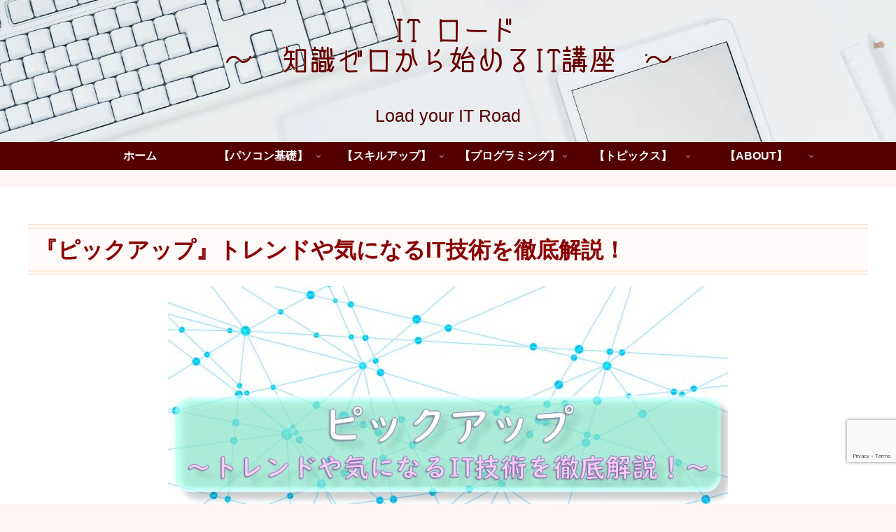

--- FILE ---
content_type: text/html; charset=utf-8
request_url: https://www.google.com/recaptcha/api2/anchor?ar=1&k=6Lf6OSYnAAAAADm2iwjz4LIjHspj1gGHUMsCqsAJ&co=aHR0cHM6Ly9pdC1yb2FkLmNvbTo0NDM.&hl=en&v=9TiwnJFHeuIw_s0wSd3fiKfN&size=invisible&anchor-ms=20000&execute-ms=30000&cb=sxioz5hi01n8
body_size: 48247
content:
<!DOCTYPE HTML><html dir="ltr" lang="en"><head><meta http-equiv="Content-Type" content="text/html; charset=UTF-8">
<meta http-equiv="X-UA-Compatible" content="IE=edge">
<title>reCAPTCHA</title>
<style type="text/css">
/* cyrillic-ext */
@font-face {
  font-family: 'Roboto';
  font-style: normal;
  font-weight: 400;
  font-stretch: 100%;
  src: url(//fonts.gstatic.com/s/roboto/v48/KFO7CnqEu92Fr1ME7kSn66aGLdTylUAMa3GUBHMdazTgWw.woff2) format('woff2');
  unicode-range: U+0460-052F, U+1C80-1C8A, U+20B4, U+2DE0-2DFF, U+A640-A69F, U+FE2E-FE2F;
}
/* cyrillic */
@font-face {
  font-family: 'Roboto';
  font-style: normal;
  font-weight: 400;
  font-stretch: 100%;
  src: url(//fonts.gstatic.com/s/roboto/v48/KFO7CnqEu92Fr1ME7kSn66aGLdTylUAMa3iUBHMdazTgWw.woff2) format('woff2');
  unicode-range: U+0301, U+0400-045F, U+0490-0491, U+04B0-04B1, U+2116;
}
/* greek-ext */
@font-face {
  font-family: 'Roboto';
  font-style: normal;
  font-weight: 400;
  font-stretch: 100%;
  src: url(//fonts.gstatic.com/s/roboto/v48/KFO7CnqEu92Fr1ME7kSn66aGLdTylUAMa3CUBHMdazTgWw.woff2) format('woff2');
  unicode-range: U+1F00-1FFF;
}
/* greek */
@font-face {
  font-family: 'Roboto';
  font-style: normal;
  font-weight: 400;
  font-stretch: 100%;
  src: url(//fonts.gstatic.com/s/roboto/v48/KFO7CnqEu92Fr1ME7kSn66aGLdTylUAMa3-UBHMdazTgWw.woff2) format('woff2');
  unicode-range: U+0370-0377, U+037A-037F, U+0384-038A, U+038C, U+038E-03A1, U+03A3-03FF;
}
/* math */
@font-face {
  font-family: 'Roboto';
  font-style: normal;
  font-weight: 400;
  font-stretch: 100%;
  src: url(//fonts.gstatic.com/s/roboto/v48/KFO7CnqEu92Fr1ME7kSn66aGLdTylUAMawCUBHMdazTgWw.woff2) format('woff2');
  unicode-range: U+0302-0303, U+0305, U+0307-0308, U+0310, U+0312, U+0315, U+031A, U+0326-0327, U+032C, U+032F-0330, U+0332-0333, U+0338, U+033A, U+0346, U+034D, U+0391-03A1, U+03A3-03A9, U+03B1-03C9, U+03D1, U+03D5-03D6, U+03F0-03F1, U+03F4-03F5, U+2016-2017, U+2034-2038, U+203C, U+2040, U+2043, U+2047, U+2050, U+2057, U+205F, U+2070-2071, U+2074-208E, U+2090-209C, U+20D0-20DC, U+20E1, U+20E5-20EF, U+2100-2112, U+2114-2115, U+2117-2121, U+2123-214F, U+2190, U+2192, U+2194-21AE, U+21B0-21E5, U+21F1-21F2, U+21F4-2211, U+2213-2214, U+2216-22FF, U+2308-230B, U+2310, U+2319, U+231C-2321, U+2336-237A, U+237C, U+2395, U+239B-23B7, U+23D0, U+23DC-23E1, U+2474-2475, U+25AF, U+25B3, U+25B7, U+25BD, U+25C1, U+25CA, U+25CC, U+25FB, U+266D-266F, U+27C0-27FF, U+2900-2AFF, U+2B0E-2B11, U+2B30-2B4C, U+2BFE, U+3030, U+FF5B, U+FF5D, U+1D400-1D7FF, U+1EE00-1EEFF;
}
/* symbols */
@font-face {
  font-family: 'Roboto';
  font-style: normal;
  font-weight: 400;
  font-stretch: 100%;
  src: url(//fonts.gstatic.com/s/roboto/v48/KFO7CnqEu92Fr1ME7kSn66aGLdTylUAMaxKUBHMdazTgWw.woff2) format('woff2');
  unicode-range: U+0001-000C, U+000E-001F, U+007F-009F, U+20DD-20E0, U+20E2-20E4, U+2150-218F, U+2190, U+2192, U+2194-2199, U+21AF, U+21E6-21F0, U+21F3, U+2218-2219, U+2299, U+22C4-22C6, U+2300-243F, U+2440-244A, U+2460-24FF, U+25A0-27BF, U+2800-28FF, U+2921-2922, U+2981, U+29BF, U+29EB, U+2B00-2BFF, U+4DC0-4DFF, U+FFF9-FFFB, U+10140-1018E, U+10190-1019C, U+101A0, U+101D0-101FD, U+102E0-102FB, U+10E60-10E7E, U+1D2C0-1D2D3, U+1D2E0-1D37F, U+1F000-1F0FF, U+1F100-1F1AD, U+1F1E6-1F1FF, U+1F30D-1F30F, U+1F315, U+1F31C, U+1F31E, U+1F320-1F32C, U+1F336, U+1F378, U+1F37D, U+1F382, U+1F393-1F39F, U+1F3A7-1F3A8, U+1F3AC-1F3AF, U+1F3C2, U+1F3C4-1F3C6, U+1F3CA-1F3CE, U+1F3D4-1F3E0, U+1F3ED, U+1F3F1-1F3F3, U+1F3F5-1F3F7, U+1F408, U+1F415, U+1F41F, U+1F426, U+1F43F, U+1F441-1F442, U+1F444, U+1F446-1F449, U+1F44C-1F44E, U+1F453, U+1F46A, U+1F47D, U+1F4A3, U+1F4B0, U+1F4B3, U+1F4B9, U+1F4BB, U+1F4BF, U+1F4C8-1F4CB, U+1F4D6, U+1F4DA, U+1F4DF, U+1F4E3-1F4E6, U+1F4EA-1F4ED, U+1F4F7, U+1F4F9-1F4FB, U+1F4FD-1F4FE, U+1F503, U+1F507-1F50B, U+1F50D, U+1F512-1F513, U+1F53E-1F54A, U+1F54F-1F5FA, U+1F610, U+1F650-1F67F, U+1F687, U+1F68D, U+1F691, U+1F694, U+1F698, U+1F6AD, U+1F6B2, U+1F6B9-1F6BA, U+1F6BC, U+1F6C6-1F6CF, U+1F6D3-1F6D7, U+1F6E0-1F6EA, U+1F6F0-1F6F3, U+1F6F7-1F6FC, U+1F700-1F7FF, U+1F800-1F80B, U+1F810-1F847, U+1F850-1F859, U+1F860-1F887, U+1F890-1F8AD, U+1F8B0-1F8BB, U+1F8C0-1F8C1, U+1F900-1F90B, U+1F93B, U+1F946, U+1F984, U+1F996, U+1F9E9, U+1FA00-1FA6F, U+1FA70-1FA7C, U+1FA80-1FA89, U+1FA8F-1FAC6, U+1FACE-1FADC, U+1FADF-1FAE9, U+1FAF0-1FAF8, U+1FB00-1FBFF;
}
/* vietnamese */
@font-face {
  font-family: 'Roboto';
  font-style: normal;
  font-weight: 400;
  font-stretch: 100%;
  src: url(//fonts.gstatic.com/s/roboto/v48/KFO7CnqEu92Fr1ME7kSn66aGLdTylUAMa3OUBHMdazTgWw.woff2) format('woff2');
  unicode-range: U+0102-0103, U+0110-0111, U+0128-0129, U+0168-0169, U+01A0-01A1, U+01AF-01B0, U+0300-0301, U+0303-0304, U+0308-0309, U+0323, U+0329, U+1EA0-1EF9, U+20AB;
}
/* latin-ext */
@font-face {
  font-family: 'Roboto';
  font-style: normal;
  font-weight: 400;
  font-stretch: 100%;
  src: url(//fonts.gstatic.com/s/roboto/v48/KFO7CnqEu92Fr1ME7kSn66aGLdTylUAMa3KUBHMdazTgWw.woff2) format('woff2');
  unicode-range: U+0100-02BA, U+02BD-02C5, U+02C7-02CC, U+02CE-02D7, U+02DD-02FF, U+0304, U+0308, U+0329, U+1D00-1DBF, U+1E00-1E9F, U+1EF2-1EFF, U+2020, U+20A0-20AB, U+20AD-20C0, U+2113, U+2C60-2C7F, U+A720-A7FF;
}
/* latin */
@font-face {
  font-family: 'Roboto';
  font-style: normal;
  font-weight: 400;
  font-stretch: 100%;
  src: url(//fonts.gstatic.com/s/roboto/v48/KFO7CnqEu92Fr1ME7kSn66aGLdTylUAMa3yUBHMdazQ.woff2) format('woff2');
  unicode-range: U+0000-00FF, U+0131, U+0152-0153, U+02BB-02BC, U+02C6, U+02DA, U+02DC, U+0304, U+0308, U+0329, U+2000-206F, U+20AC, U+2122, U+2191, U+2193, U+2212, U+2215, U+FEFF, U+FFFD;
}
/* cyrillic-ext */
@font-face {
  font-family: 'Roboto';
  font-style: normal;
  font-weight: 500;
  font-stretch: 100%;
  src: url(//fonts.gstatic.com/s/roboto/v48/KFO7CnqEu92Fr1ME7kSn66aGLdTylUAMa3GUBHMdazTgWw.woff2) format('woff2');
  unicode-range: U+0460-052F, U+1C80-1C8A, U+20B4, U+2DE0-2DFF, U+A640-A69F, U+FE2E-FE2F;
}
/* cyrillic */
@font-face {
  font-family: 'Roboto';
  font-style: normal;
  font-weight: 500;
  font-stretch: 100%;
  src: url(//fonts.gstatic.com/s/roboto/v48/KFO7CnqEu92Fr1ME7kSn66aGLdTylUAMa3iUBHMdazTgWw.woff2) format('woff2');
  unicode-range: U+0301, U+0400-045F, U+0490-0491, U+04B0-04B1, U+2116;
}
/* greek-ext */
@font-face {
  font-family: 'Roboto';
  font-style: normal;
  font-weight: 500;
  font-stretch: 100%;
  src: url(//fonts.gstatic.com/s/roboto/v48/KFO7CnqEu92Fr1ME7kSn66aGLdTylUAMa3CUBHMdazTgWw.woff2) format('woff2');
  unicode-range: U+1F00-1FFF;
}
/* greek */
@font-face {
  font-family: 'Roboto';
  font-style: normal;
  font-weight: 500;
  font-stretch: 100%;
  src: url(//fonts.gstatic.com/s/roboto/v48/KFO7CnqEu92Fr1ME7kSn66aGLdTylUAMa3-UBHMdazTgWw.woff2) format('woff2');
  unicode-range: U+0370-0377, U+037A-037F, U+0384-038A, U+038C, U+038E-03A1, U+03A3-03FF;
}
/* math */
@font-face {
  font-family: 'Roboto';
  font-style: normal;
  font-weight: 500;
  font-stretch: 100%;
  src: url(//fonts.gstatic.com/s/roboto/v48/KFO7CnqEu92Fr1ME7kSn66aGLdTylUAMawCUBHMdazTgWw.woff2) format('woff2');
  unicode-range: U+0302-0303, U+0305, U+0307-0308, U+0310, U+0312, U+0315, U+031A, U+0326-0327, U+032C, U+032F-0330, U+0332-0333, U+0338, U+033A, U+0346, U+034D, U+0391-03A1, U+03A3-03A9, U+03B1-03C9, U+03D1, U+03D5-03D6, U+03F0-03F1, U+03F4-03F5, U+2016-2017, U+2034-2038, U+203C, U+2040, U+2043, U+2047, U+2050, U+2057, U+205F, U+2070-2071, U+2074-208E, U+2090-209C, U+20D0-20DC, U+20E1, U+20E5-20EF, U+2100-2112, U+2114-2115, U+2117-2121, U+2123-214F, U+2190, U+2192, U+2194-21AE, U+21B0-21E5, U+21F1-21F2, U+21F4-2211, U+2213-2214, U+2216-22FF, U+2308-230B, U+2310, U+2319, U+231C-2321, U+2336-237A, U+237C, U+2395, U+239B-23B7, U+23D0, U+23DC-23E1, U+2474-2475, U+25AF, U+25B3, U+25B7, U+25BD, U+25C1, U+25CA, U+25CC, U+25FB, U+266D-266F, U+27C0-27FF, U+2900-2AFF, U+2B0E-2B11, U+2B30-2B4C, U+2BFE, U+3030, U+FF5B, U+FF5D, U+1D400-1D7FF, U+1EE00-1EEFF;
}
/* symbols */
@font-face {
  font-family: 'Roboto';
  font-style: normal;
  font-weight: 500;
  font-stretch: 100%;
  src: url(//fonts.gstatic.com/s/roboto/v48/KFO7CnqEu92Fr1ME7kSn66aGLdTylUAMaxKUBHMdazTgWw.woff2) format('woff2');
  unicode-range: U+0001-000C, U+000E-001F, U+007F-009F, U+20DD-20E0, U+20E2-20E4, U+2150-218F, U+2190, U+2192, U+2194-2199, U+21AF, U+21E6-21F0, U+21F3, U+2218-2219, U+2299, U+22C4-22C6, U+2300-243F, U+2440-244A, U+2460-24FF, U+25A0-27BF, U+2800-28FF, U+2921-2922, U+2981, U+29BF, U+29EB, U+2B00-2BFF, U+4DC0-4DFF, U+FFF9-FFFB, U+10140-1018E, U+10190-1019C, U+101A0, U+101D0-101FD, U+102E0-102FB, U+10E60-10E7E, U+1D2C0-1D2D3, U+1D2E0-1D37F, U+1F000-1F0FF, U+1F100-1F1AD, U+1F1E6-1F1FF, U+1F30D-1F30F, U+1F315, U+1F31C, U+1F31E, U+1F320-1F32C, U+1F336, U+1F378, U+1F37D, U+1F382, U+1F393-1F39F, U+1F3A7-1F3A8, U+1F3AC-1F3AF, U+1F3C2, U+1F3C4-1F3C6, U+1F3CA-1F3CE, U+1F3D4-1F3E0, U+1F3ED, U+1F3F1-1F3F3, U+1F3F5-1F3F7, U+1F408, U+1F415, U+1F41F, U+1F426, U+1F43F, U+1F441-1F442, U+1F444, U+1F446-1F449, U+1F44C-1F44E, U+1F453, U+1F46A, U+1F47D, U+1F4A3, U+1F4B0, U+1F4B3, U+1F4B9, U+1F4BB, U+1F4BF, U+1F4C8-1F4CB, U+1F4D6, U+1F4DA, U+1F4DF, U+1F4E3-1F4E6, U+1F4EA-1F4ED, U+1F4F7, U+1F4F9-1F4FB, U+1F4FD-1F4FE, U+1F503, U+1F507-1F50B, U+1F50D, U+1F512-1F513, U+1F53E-1F54A, U+1F54F-1F5FA, U+1F610, U+1F650-1F67F, U+1F687, U+1F68D, U+1F691, U+1F694, U+1F698, U+1F6AD, U+1F6B2, U+1F6B9-1F6BA, U+1F6BC, U+1F6C6-1F6CF, U+1F6D3-1F6D7, U+1F6E0-1F6EA, U+1F6F0-1F6F3, U+1F6F7-1F6FC, U+1F700-1F7FF, U+1F800-1F80B, U+1F810-1F847, U+1F850-1F859, U+1F860-1F887, U+1F890-1F8AD, U+1F8B0-1F8BB, U+1F8C0-1F8C1, U+1F900-1F90B, U+1F93B, U+1F946, U+1F984, U+1F996, U+1F9E9, U+1FA00-1FA6F, U+1FA70-1FA7C, U+1FA80-1FA89, U+1FA8F-1FAC6, U+1FACE-1FADC, U+1FADF-1FAE9, U+1FAF0-1FAF8, U+1FB00-1FBFF;
}
/* vietnamese */
@font-face {
  font-family: 'Roboto';
  font-style: normal;
  font-weight: 500;
  font-stretch: 100%;
  src: url(//fonts.gstatic.com/s/roboto/v48/KFO7CnqEu92Fr1ME7kSn66aGLdTylUAMa3OUBHMdazTgWw.woff2) format('woff2');
  unicode-range: U+0102-0103, U+0110-0111, U+0128-0129, U+0168-0169, U+01A0-01A1, U+01AF-01B0, U+0300-0301, U+0303-0304, U+0308-0309, U+0323, U+0329, U+1EA0-1EF9, U+20AB;
}
/* latin-ext */
@font-face {
  font-family: 'Roboto';
  font-style: normal;
  font-weight: 500;
  font-stretch: 100%;
  src: url(//fonts.gstatic.com/s/roboto/v48/KFO7CnqEu92Fr1ME7kSn66aGLdTylUAMa3KUBHMdazTgWw.woff2) format('woff2');
  unicode-range: U+0100-02BA, U+02BD-02C5, U+02C7-02CC, U+02CE-02D7, U+02DD-02FF, U+0304, U+0308, U+0329, U+1D00-1DBF, U+1E00-1E9F, U+1EF2-1EFF, U+2020, U+20A0-20AB, U+20AD-20C0, U+2113, U+2C60-2C7F, U+A720-A7FF;
}
/* latin */
@font-face {
  font-family: 'Roboto';
  font-style: normal;
  font-weight: 500;
  font-stretch: 100%;
  src: url(//fonts.gstatic.com/s/roboto/v48/KFO7CnqEu92Fr1ME7kSn66aGLdTylUAMa3yUBHMdazQ.woff2) format('woff2');
  unicode-range: U+0000-00FF, U+0131, U+0152-0153, U+02BB-02BC, U+02C6, U+02DA, U+02DC, U+0304, U+0308, U+0329, U+2000-206F, U+20AC, U+2122, U+2191, U+2193, U+2212, U+2215, U+FEFF, U+FFFD;
}
/* cyrillic-ext */
@font-face {
  font-family: 'Roboto';
  font-style: normal;
  font-weight: 900;
  font-stretch: 100%;
  src: url(//fonts.gstatic.com/s/roboto/v48/KFO7CnqEu92Fr1ME7kSn66aGLdTylUAMa3GUBHMdazTgWw.woff2) format('woff2');
  unicode-range: U+0460-052F, U+1C80-1C8A, U+20B4, U+2DE0-2DFF, U+A640-A69F, U+FE2E-FE2F;
}
/* cyrillic */
@font-face {
  font-family: 'Roboto';
  font-style: normal;
  font-weight: 900;
  font-stretch: 100%;
  src: url(//fonts.gstatic.com/s/roboto/v48/KFO7CnqEu92Fr1ME7kSn66aGLdTylUAMa3iUBHMdazTgWw.woff2) format('woff2');
  unicode-range: U+0301, U+0400-045F, U+0490-0491, U+04B0-04B1, U+2116;
}
/* greek-ext */
@font-face {
  font-family: 'Roboto';
  font-style: normal;
  font-weight: 900;
  font-stretch: 100%;
  src: url(//fonts.gstatic.com/s/roboto/v48/KFO7CnqEu92Fr1ME7kSn66aGLdTylUAMa3CUBHMdazTgWw.woff2) format('woff2');
  unicode-range: U+1F00-1FFF;
}
/* greek */
@font-face {
  font-family: 'Roboto';
  font-style: normal;
  font-weight: 900;
  font-stretch: 100%;
  src: url(//fonts.gstatic.com/s/roboto/v48/KFO7CnqEu92Fr1ME7kSn66aGLdTylUAMa3-UBHMdazTgWw.woff2) format('woff2');
  unicode-range: U+0370-0377, U+037A-037F, U+0384-038A, U+038C, U+038E-03A1, U+03A3-03FF;
}
/* math */
@font-face {
  font-family: 'Roboto';
  font-style: normal;
  font-weight: 900;
  font-stretch: 100%;
  src: url(//fonts.gstatic.com/s/roboto/v48/KFO7CnqEu92Fr1ME7kSn66aGLdTylUAMawCUBHMdazTgWw.woff2) format('woff2');
  unicode-range: U+0302-0303, U+0305, U+0307-0308, U+0310, U+0312, U+0315, U+031A, U+0326-0327, U+032C, U+032F-0330, U+0332-0333, U+0338, U+033A, U+0346, U+034D, U+0391-03A1, U+03A3-03A9, U+03B1-03C9, U+03D1, U+03D5-03D6, U+03F0-03F1, U+03F4-03F5, U+2016-2017, U+2034-2038, U+203C, U+2040, U+2043, U+2047, U+2050, U+2057, U+205F, U+2070-2071, U+2074-208E, U+2090-209C, U+20D0-20DC, U+20E1, U+20E5-20EF, U+2100-2112, U+2114-2115, U+2117-2121, U+2123-214F, U+2190, U+2192, U+2194-21AE, U+21B0-21E5, U+21F1-21F2, U+21F4-2211, U+2213-2214, U+2216-22FF, U+2308-230B, U+2310, U+2319, U+231C-2321, U+2336-237A, U+237C, U+2395, U+239B-23B7, U+23D0, U+23DC-23E1, U+2474-2475, U+25AF, U+25B3, U+25B7, U+25BD, U+25C1, U+25CA, U+25CC, U+25FB, U+266D-266F, U+27C0-27FF, U+2900-2AFF, U+2B0E-2B11, U+2B30-2B4C, U+2BFE, U+3030, U+FF5B, U+FF5D, U+1D400-1D7FF, U+1EE00-1EEFF;
}
/* symbols */
@font-face {
  font-family: 'Roboto';
  font-style: normal;
  font-weight: 900;
  font-stretch: 100%;
  src: url(//fonts.gstatic.com/s/roboto/v48/KFO7CnqEu92Fr1ME7kSn66aGLdTylUAMaxKUBHMdazTgWw.woff2) format('woff2');
  unicode-range: U+0001-000C, U+000E-001F, U+007F-009F, U+20DD-20E0, U+20E2-20E4, U+2150-218F, U+2190, U+2192, U+2194-2199, U+21AF, U+21E6-21F0, U+21F3, U+2218-2219, U+2299, U+22C4-22C6, U+2300-243F, U+2440-244A, U+2460-24FF, U+25A0-27BF, U+2800-28FF, U+2921-2922, U+2981, U+29BF, U+29EB, U+2B00-2BFF, U+4DC0-4DFF, U+FFF9-FFFB, U+10140-1018E, U+10190-1019C, U+101A0, U+101D0-101FD, U+102E0-102FB, U+10E60-10E7E, U+1D2C0-1D2D3, U+1D2E0-1D37F, U+1F000-1F0FF, U+1F100-1F1AD, U+1F1E6-1F1FF, U+1F30D-1F30F, U+1F315, U+1F31C, U+1F31E, U+1F320-1F32C, U+1F336, U+1F378, U+1F37D, U+1F382, U+1F393-1F39F, U+1F3A7-1F3A8, U+1F3AC-1F3AF, U+1F3C2, U+1F3C4-1F3C6, U+1F3CA-1F3CE, U+1F3D4-1F3E0, U+1F3ED, U+1F3F1-1F3F3, U+1F3F5-1F3F7, U+1F408, U+1F415, U+1F41F, U+1F426, U+1F43F, U+1F441-1F442, U+1F444, U+1F446-1F449, U+1F44C-1F44E, U+1F453, U+1F46A, U+1F47D, U+1F4A3, U+1F4B0, U+1F4B3, U+1F4B9, U+1F4BB, U+1F4BF, U+1F4C8-1F4CB, U+1F4D6, U+1F4DA, U+1F4DF, U+1F4E3-1F4E6, U+1F4EA-1F4ED, U+1F4F7, U+1F4F9-1F4FB, U+1F4FD-1F4FE, U+1F503, U+1F507-1F50B, U+1F50D, U+1F512-1F513, U+1F53E-1F54A, U+1F54F-1F5FA, U+1F610, U+1F650-1F67F, U+1F687, U+1F68D, U+1F691, U+1F694, U+1F698, U+1F6AD, U+1F6B2, U+1F6B9-1F6BA, U+1F6BC, U+1F6C6-1F6CF, U+1F6D3-1F6D7, U+1F6E0-1F6EA, U+1F6F0-1F6F3, U+1F6F7-1F6FC, U+1F700-1F7FF, U+1F800-1F80B, U+1F810-1F847, U+1F850-1F859, U+1F860-1F887, U+1F890-1F8AD, U+1F8B0-1F8BB, U+1F8C0-1F8C1, U+1F900-1F90B, U+1F93B, U+1F946, U+1F984, U+1F996, U+1F9E9, U+1FA00-1FA6F, U+1FA70-1FA7C, U+1FA80-1FA89, U+1FA8F-1FAC6, U+1FACE-1FADC, U+1FADF-1FAE9, U+1FAF0-1FAF8, U+1FB00-1FBFF;
}
/* vietnamese */
@font-face {
  font-family: 'Roboto';
  font-style: normal;
  font-weight: 900;
  font-stretch: 100%;
  src: url(//fonts.gstatic.com/s/roboto/v48/KFO7CnqEu92Fr1ME7kSn66aGLdTylUAMa3OUBHMdazTgWw.woff2) format('woff2');
  unicode-range: U+0102-0103, U+0110-0111, U+0128-0129, U+0168-0169, U+01A0-01A1, U+01AF-01B0, U+0300-0301, U+0303-0304, U+0308-0309, U+0323, U+0329, U+1EA0-1EF9, U+20AB;
}
/* latin-ext */
@font-face {
  font-family: 'Roboto';
  font-style: normal;
  font-weight: 900;
  font-stretch: 100%;
  src: url(//fonts.gstatic.com/s/roboto/v48/KFO7CnqEu92Fr1ME7kSn66aGLdTylUAMa3KUBHMdazTgWw.woff2) format('woff2');
  unicode-range: U+0100-02BA, U+02BD-02C5, U+02C7-02CC, U+02CE-02D7, U+02DD-02FF, U+0304, U+0308, U+0329, U+1D00-1DBF, U+1E00-1E9F, U+1EF2-1EFF, U+2020, U+20A0-20AB, U+20AD-20C0, U+2113, U+2C60-2C7F, U+A720-A7FF;
}
/* latin */
@font-face {
  font-family: 'Roboto';
  font-style: normal;
  font-weight: 900;
  font-stretch: 100%;
  src: url(//fonts.gstatic.com/s/roboto/v48/KFO7CnqEu92Fr1ME7kSn66aGLdTylUAMa3yUBHMdazQ.woff2) format('woff2');
  unicode-range: U+0000-00FF, U+0131, U+0152-0153, U+02BB-02BC, U+02C6, U+02DA, U+02DC, U+0304, U+0308, U+0329, U+2000-206F, U+20AC, U+2122, U+2191, U+2193, U+2212, U+2215, U+FEFF, U+FFFD;
}

</style>
<link rel="stylesheet" type="text/css" href="https://www.gstatic.com/recaptcha/releases/9TiwnJFHeuIw_s0wSd3fiKfN/styles__ltr.css">
<script nonce="s22PM2S3TujeK7VQqKjXmQ" type="text/javascript">window['__recaptcha_api'] = 'https://www.google.com/recaptcha/api2/';</script>
<script type="text/javascript" src="https://www.gstatic.com/recaptcha/releases/9TiwnJFHeuIw_s0wSd3fiKfN/recaptcha__en.js" nonce="s22PM2S3TujeK7VQqKjXmQ">
      
    </script></head>
<body><div id="rc-anchor-alert" class="rc-anchor-alert"></div>
<input type="hidden" id="recaptcha-token" value="[base64]">
<script type="text/javascript" nonce="s22PM2S3TujeK7VQqKjXmQ">
      recaptcha.anchor.Main.init("[\x22ainput\x22,[\x22bgdata\x22,\x22\x22,\[base64]/[base64]/UltIKytdPWE6KGE8MjA0OD9SW0grK109YT4+NnwxOTI6KChhJjY0NTEyKT09NTUyOTYmJnErMTxoLmxlbmd0aCYmKGguY2hhckNvZGVBdChxKzEpJjY0NTEyKT09NTYzMjA/[base64]/MjU1OlI/[base64]/[base64]/[base64]/[base64]/[base64]/[base64]/[base64]/[base64]/[base64]/[base64]\x22,\[base64]\x22,\x22w5Jjwo3CjhZuOH5hw49dwpJ3GFJ1WFhnw4Iww5tMw53DpmIWC0vCl8K3w6tew5YBw6zCn8KKwqPDisKaScOPeApOw6RQwpkEw6EGw6MHwpvDkRzCvEnCm8O/w6p5OGp+wrnDmsKNYMO7VXUpwq8SAhMWQ8OncQcTdMOEPsOsw7bDvcKXUlvCscK7TT14T3Zuw5jCnDjDsUrDvVIGacKwVhPCg15pScKcCMOGJ8O6w7/DlMK6PHAPw4DCjsOUw5k7Tg9dUFXClTJcw4TCnMKPeWzClnVhLQrDtVrDkMKdMQ9IKVjDq2psw7wkwpbCmsONwqrDqWTDrcK6DsOnw7TCpiA/wr/Ci3TDuVAEQknDsS9VwrMWOsOdw70gw6pWwqgtw5E4w65GKsKZw7waw6/DuSUzKSjCi8KWeMO4PcOPw70jJcO7XC/Cv1UTwrfCjjvDjEZ9wqcPw7UVDD83EwzDjzTDmsOYE8OqQxfDgcKiw5VjCwJIw7PChcK1RSzDgSNgw7rDqsKywovCgsK5bcKTc05DWQZ8wrgcwrJqw55pwobCiXLDo1nDiAhtw4/DtXs4w4p6fUxTw4PCvi7DuMK8Jy5dBVjDkWPCv8K6KlrClMOvw4RGEhwfwrw9f8K2HMKWwqdIw6YVSsO0YcKjwq1Awr3CkEnCmsKuwoIQUMK/[base64]/Ct0DCjsKaOVrCjkrCtgVYwqnDgWzCicOjwovCmShfRMK2V8K3w79hSsKsw7MjQ8KPwo/CgANhYCkXGEHDjzh7woQtZ0IeTzMkw50WwrXDtxFWDcOeZBPDpT3CnHrDg8KSYcKaw55BVTI+wqQbeGklRsOYVXMlwp/DqzBtwpB9V8KHChcwAcOuw5HDksOOwrHDkMONZsOswpAYTcK5w6vDpsOjwqTDj1kBYjDDsEkawo/CjW3Dpho3wpYRGsO/[base64]/DnlDCoTtuFMO7wpnCgz/DkHgHM3jDsmnCqMKKwpcoB2USM8Oxc8K/woDCjsO/ETrClTHDscOUG8OmwpvDqcKfUETDskTDjAF5wp7ChMOaIsOcRSp4f2jClMKhOsONesKVI3jCh8KJBMKYaRPDsQrDh8OvLsKOwq9DwrvCm8OMw4LDgDk8BFrDgEMcwrXCkcKOSMKHwrfCth7CtMOcwoLDu8KREXLCkcOkCW8Gw7opLX3CpcKNw4vDkcO3aXVzw4h/w5fCh3VDw54WWkPCkQRJw63Dh03Dvi/DrcKOaizDscODwojDnMKGw6AOfDQvw4EPFsOsS8OnGGTCssOtw7TCm8O0IMKXwrN4P8KZwpvDusKlwqlLB8KLAsKfeSjDuMOCw6Arw5R/[base64]/Ck8Ozwro2GntXbMOVRQDClHYiwoA6w6LCggDChR/DjMKrw4hLwpnCo2TCksKfwo7DhSbDgcK/MMO8w4snAlfCgcKjEBwgwrU6w6rCisKUwrzDvcOqQcOhwpdhR2HDj8OcVcO5aMO8R8KuwqfCqCrClsOFw6/CiH9fG0Msw7xIZCnCgsKHHl9TN0dAw5J9w7jCucOsDBjCu8OMPk/DiMO6w6HCqXXCpMKSasKtTcKawoJnwrEBw5DDniTCuljCi8KGw5V0dldbBcKawqrDkFTDu8K8IhjDm0McwrPCksOlwrQywpXCpsOpwqHDpS/Dul8SakzCizAICcKkcsOTw5EHe8K2ZMOVP3sjw57CjsOwTADCp8KqwpIZQX/[base64]/CmGbCpsOqUsOKwrjCpDc9cEfDoMObwq3DlmYLLWDDisKBZcOjw5J0wpvDvcO3XFLCrE3DvwDCh8KXwrzDon84e8OiCcOELsKwwqVSwp7CpRDDhsOmw5R7JMKuesKzN8KSR8Kfw4lvw7lSwp1rU8Kzw7zDpMOaw49UwrTCpsKmwrxNw44+w6YdwpHDnV1iwp0Uwr/Dr8OMwr7DvgbCg33CjTbDnifDisOCwqzDrMKrwrkdOiIyK3RCdHfCixjDq8OUw4fDlcKIHMK0w7dBamfCulFxTy3DmQtOV8OwK8KJDyzCij7Dn1XCgHjDpzLCvMONI3pxw5fDpsOyfETCkcK9Q8Orwr9Hwr/[base64]/CuMKGQMOYYMKKBEzCjsKERMOtdcKnIsONw5jDpyjDinULNcOiwqrChxfDtCcLwqrDo8O8wrbClMK+DnDCm8KUwoYCw7rCtcOdw7jCrFvClMK/wpjDuxDChcKTw7nDm1TDosK5Sj3CtMKTwoPDhELDnRbDpSpww4xRGsKNaMKpwqbDmx/CkcOMwqpmT8KCwqLDqcKJTHtowqXDmmvDqMKywo1fwooxMsK1LMKCAMOxRws3wo53KMOIwrbCk0DCmAJywr/Co8K4K8OcwrgrX8K9XWETw71Nw4MhXMKhQsKCZsOoBHdCwobDo8O1eE46Wn9sGW5SY1PDil4uUcOVDcOrw7rCrsK0YkMwGMOVRAB7KcOIw5XDrHYTwpdqehHCj3hzc1rDjsOUw4LDqcKEAwTCmmtcJCvDnnbDmMKfO17CmRUkwqDChsKaw5/DoSXCq2gvw4TCo8O+wqEjw5/[base64]/DhhU6H8KxN8K7w70vwqnCssKEYFPDvW04w4Y/wrbChlJewql6wq0zHmzDvnpHCmhSw7rDm8OgUMKHL1bCsMO7wrJjw4jDuMObLcKAwrZwwqUfeTNPwpEVLQ/CuD3Ct3jDrXLDt2bDuFJew6TDuSDDt8Oew6HCkA3ChcOCRANdwr5dw48Dw5bDpsO1UjBhwqMswoh+fMOPQsOzAsK0fVB3DcKvCTrCiMOff8KsLz1fw43Cn8OBwprCp8O/FG08woVPJiXCs2bDlcOZUMKtwoTDhGjDl8O3w7Qlw7RIwrIVw6ZywrXCpDJVw7sMZyBywrXDucKAw5rClMK9wrTDmMKbw7g/fWU+YcKNw7ALTFp2NBZwG37DjMKAwqUbEMK1w4k/Q8OLXmzCsS/DtMK3wp3DmF9Dw4/[base64]/OMOJE8K0e8K/HcOtw6/DkWk0wpTCpnxpwqMdw4EmwobDs8KSwrDCnFHCgW/DusO9LhfDqB3ChsKJD3N9w4tOw5rDosO7w6hzMBzChcOiNkNnE2shAcKgwrJMwrhdcwMFwrAEwprCisOgw7PDs8O0wqJIa8Klw4p/w4PDtcOQw78mccO0XHPDt8OLwokbIcKfw67CpsOZfcKCwr9Aw7ZOw618wprDhcKxw50lw4TDlFLDqlw5w4zCvkPCug5SflDClEfDrMOFw5DCvFXCg8Kqw47Cpn/[base64]/DssOKw7APWAHDjXfCjRTCn8O5wpPDmQnCpCDCg8OKwrk/w5xSwrwjwpjDocK4w63ClTZaw75ebm/[base64]/DgMKzw4E9w7YUYCjDgsKCTR3CpmBgw4zCmcKIVcKNwonDmW8dw5vDk8K6IsOdMcOewrp0Ml3CgE49S3sewr7CniQbE8K/w4LCnhvDlcOXwrUHFgPCt0PCvMOYwpxUCGwrwqwEQTnCvxnCusK+cTUvw5fDkElzfAIdUkRsQQzCthp/[base64]/wr0QasKYwojDnC7CoBw/wqnDtcKMAA7Di8Oywo8ABsKyBh/Dlk/Cr8Ocw6jDgxDCqsKRWyzDq2TDgzVKScKUwqclw60jwrQbwqZnwpAKe3guLmZQU8KOwr7Dk8KvX27CvCTCqcOFw4A2wpHCiMKpNzHDpWZcZcOaC8O+Kg3CqiojNsOHLDTCkxDDmnMEwodXJFfDrnBGw50ffwrDh0DDgMKWcjTDv2/[base64]/Cu8OrQsKeXEPDtMKFF3LCn1/CjT4nwrPDr11QEcK6wr3DmyMaCDVvwqrDqcOuOA06J8KJGMKKw4HCsSjCoMOkKMOTw7hYw5XCscKTw6bDsQfDql/DvsOKw5/CiU7Ct0TCu8KzwoYUwrx/wotmUxEjw4HCgMOqwo1rwo3CisKUXMOBw4puIsOjwqcsAV7DpiBCw48Zw4lnw7tlwo7CuMOZfR/CkW/[base64]/CvTnDt8K1w6FFwqhxwpzCvFzDqxUJwrXCmsOpwrtTU8KxDsOJBwnDtcK5ZVFKwqJuIQkOF0rDmMKZwqMgN0pKKMO3wpjCtFDCicKZw40nwopOwoDCkMKkOGsNBcOFKBzCgSHDvMOdwrVQCm/Dr8K/UU7Cu8K2wr8MwrZ4wqNSWS7DksOpacKjVcKcJWlKwrXDqE9iLhXCmWNjKcO9Ez9cwrTCgcKzMkLDi8KWGcKEw4TCtcOFaMOQwqgwwq7DiMK9LMOvw4fCrcKVXsKZBlvCthHCow56e8Olw77DhMO+w7ALw5oEBMK6w61KPx/DsQZ4FcOfX8KRSwsjw6RzasOrfsK/wobCucOBwp1RQjPCs8OJwo7CqTvDjjnDv8OBLMKYwo/ClzrDoV3Dh1LCtEhiwqsJQsOUw4bCjMOBwpsiwoPDlMK8ZyJPwrtRdcOwIm5Zwql7w4XDgkp2SnnCsT/[base64]/[base64]/wodowqjCicOwBS8ewp4UQ8KTGhHDnihBdMKYwrTDjDTCscKLwpkcUSzCqEBxQXXCv34xw4PCmkl/[base64]/CmMOnw5IKwrwiw49OPMKTfMKGw4wcwpYVeGLDucOYw79Gw6LCuDMwwpEBS8K2woTDv8KkYcK3EH/DvcKhw7zDmghYAkQdwpV+F8KjOcK0ZRHCtcOjw4fDksObJMKnLXkIE0xKwq3CtyRaw6PDrEfDmHUbwobCncOiw7DDkBPDpcKdHlMuNcKtw7rDpGBTwr3DkMOewonDvsK2NT/CkEBiKWFgdwrDjF7Dk23DmH4CwqpVw4jCuMO8Wm0/w5PDiMO3w6llRBPDmsOkScO0T8KuB8KlwrMmEWFqwo1ow4/DiBzDj8KhVsOXw4PDisOPwozDsR5TN115wpQFO8K9w4NyAzfDsDPCl8OHw6HDscKBw7XCl8KUDVvDisOhwrvDiXHDpsObN3jCp8ODworDj1PCtzAkwr8mw6LDhcOge3xEDnnCocO7wrXCv8KQDMOiW8ObN8K1Z8KnUsOCBhbCmFAFe8KHw5vDisOVwqbDhlIhb8OOwr/[base64]/Cs8KEw455w7USTsKwwoDDi8O/I8O9dcOMwrbDuEY7w6h3eCRMwokVwoEvwrYxQB0xwrbCgghJZ8Kswq1Nw6XDjSfCswpPW3bDgH3CuMO+wpJSwrfCtTjDtsOjwqfCg8OPbHVfworCk8O6DMOfwoPDmUzCnmPCnMOOw47DmMKua1TDqlLDhmPDiMKhQcOvOBobJ30Yw5TCqAFbwr3Dq8O4c8Kyw6HDkFc/w61HUMOkw7Q6Z29II3XDuHzCn1wwW8OZwrEnVMOew5BzQDrCvjA7wpXDj8OVPcKXU8OKdsOtwrbClMK7w6ZOwphFbMOwaWzDvGtyw5rDgTPCsRUqw7xaPsOvw4o/wqLDn8O6w71ue0VVwrfCpsKeMHrChcKVHMOaw6IlwoEkAcO8CsKmPcKuw6QNSsOrDizCrl1cZkh7wofDgGQ/[base64]/DucK7GcKNw4TCmcOFd8KvIxcKYsO/[base64]/[base64]/Cu8KSwrsvw7jCq8OUw4kXFglCKMOPw4PDoBNiKMOeRSgBGwYDw7U6LMKLwp/[base64]/[base64]/woLCpMKeJ8KHFsKBCsOQT8KOb8K1AU4SO8KBw7kQw7jCjcK+w45TJzvCjsOrw4LCpw9iSwocwpTDgDkHw7/DpXXDkcKiwrwsWC7Ck8KDDVzDjcOiWXPCrQjCvl1xa8KWw47DuMKywrJQLcKXUMK+wowYw5fCgGN4bMOPSsOTFSoZw4DDgyRnwrAzBMK+XcOjGk3Dv2ksEsKVwo7CsTTCvMOuYsOVa19rBCwow6AGdwjDjDg+w5TDiz/Chl9ZSCbDqAPDrMO/w6oLw4TDtMKUI8OiVQJnAsOlw7EZCGHDu8KdIMKWwp/CkSdzHcO+w6waYcK5w5QIVB4uwq9fwqbDvWtOU8Opw6fDv8O7JsKMw7how5thwrlgwqNnFz1VwqvClMO+fRHCry4aSMOfHMOdMMKGw4xSDBzDocKWw4TCuMKTw7fDpifCsjPDojfDum/Cq0bCisOPwqPDg0/CtEVvQMK7wqbDphjChwPDlRsxw6QrwoDCu8KfwpDDr2UOR8K0w5jDp8KLQcOFwpnDjMKCw7PCswF9wpNAwrY0wqREwq3Ci24zwolIWFXDmsOiShbDoV/CoMOwEMOQwpZbw4xcZMOPwqvDi8KWEAPCimRpEgHCkTpmwrxhw6LDomd8C1jCixtkW8O4EHo0wp0MCQ56w6LDlcKSOxZ6w6dUw5p/w6B4KMOvWsOYw4bCp8KiwpHCocOxw5l1wprCrC1owrrDrg/[base64]/Cim/CqjkcwqnDqz0nQV44JcOFDCDCksK1w4LDhsKJRAbDpw9tFsOIwrwlXX/CiMKswoFRLU8xPsO7w63DthPDhsO8wpExfT/[base64]/DnMOhFSliQ8Krw7/CpMODUHzClsKkw5fDh3XCj8Kuw6LCocKLwqgWbRbCscKwZ8OUaGHCq8K7wpHCpyEMwqbClFQjwrDDsBoowpjDo8Kbw7dpwqdGwoDDicOedMODwp/CqRlnwpVpwoJCwpzDn8Kbw78vwrBFJMOoHjLDnk7CocOVw79mwrsHw40kw4QJQChdScKZScKdw58tbELDpQ3DtsOUa1MrC8KsOWx/w5gjw4PCisO9wpDCnMOzL8K2dMOQDFHDusK1NcKEwqvCn8OQK8O4wr7DnXbDmm7DhS7DlDcfCcKZNcOdKBbDscKECFwow57ClRrCknsqw5TDpsKPwpM/w67CsMO8Q8OJIcKUdsOwwoUHA3HCj11PUgDCnsOMKT0AQcOAwo4/wpZmEsO4w4kUw4BswrcQQ8OwKsO/w5hjWHV7w7Zyw4LCvMOLfcOVUzHCjMKaw5dRw7fDsMKBecOVwpTDhcOTwp87wq7CsMO/ABTDnGw2wo3Dv8OGYEx4csOeNkLDgsKYwoFSw6DCj8OGwpwSw6fDsW1cwrJLwpwGw6gnZDbDin/CuUzComrCtcOgOlLCmkdgcMKkbWDDncOew45KMhNZInFBGsKXw6bCkcObbW7Dl2JMDE0/I3fCnQR9ZAQHBxVTWcKmCmPDjsK0JsO8wobCjsKSRll9UCjCicKbXsOgw6/CtUvDoGPDk8OpwqbCpRd+W8KRwpTCtgXCvzTCr8KZwpXDlMKbWUlpDi7Ds0M2dhRyFsOIw6DCmE1SSWh/QiDCosKwb8OpfsOAN8KnOcOOwqxBNxDDqsOlGnnDvMKbw50pBMOEw5Vuw6/Cj2kbwo/DlUwqMMOGd8OPXsOwQx3CkW/DoXV9wo/CuhfCnHJxA3bCr8O1B8OgWGzDuVlVasOGwolPcQ/Cv30Iw6dyw77DnsO/wql8HkDCuSbDvnojw53CkQMmwrTDrWlGwrfCpUlbw4DCow8lwqQYwoQ1wqkIw5h0w6I5D8KpwrzDuk3CpMO6IsKTYMKYwr/ClzJ7V3IyV8KHwpTCh8OXGcKTwpFJwrYkBkZpwr/Cm2M+w7jCsipbw6nCtUxQwpsSw5bDji0BwpIDw4zCn8OYaH7DsCNIT8OVZsK5wrrDoMOnRgUiNsOfw4TDnwvClsKPw5fDmsK4csKIRG4qSxpcwp3CrGo7w4rDlcK5w5s5w7oUw7vCnyfCq8KSfcK3wqorczM2VcOXwrUzw67CksORwrRcEsKLE8OHRE/[base64]/Cv8KAdiPCpGjCicKNwqXDh8KtPcKAw6IMw7bCkcKlfBE9QWFNEcKzwqTCr1PDrGLCrjU0wosDwqjCqMOsGsKwMA7DsAtLYMO6wozCnUNyZnwjwpPDijt4w4ISTGPDuDnCtX8aAcKLw4/DmMOpw4USHVTDksOkwqzCssOvJsO8a8O/ccKRw5HDrHXDuTbDicOGF8KmHFjCq3lOBsKLwoY5OcKjw7cQIsOswpZqw4YKMMOwwo3CosKbSw8Fw4LDpMKZAQ/DuVPCicOeLwTCmStEeyt7w43CkAbDmCXDty8WZFDDpQPCt2NLahx8w7LCu8OGS2jDv2xvFipcfcOCwr3DjVU+w7h3w7Q2w7wqwr/CocOUAi3Di8OCwoY1woDCsUIKw6UPLFMPfhbCqnfCnF0Qw7gkZsO5XwMyw5zDrMOMwrfDnQk5KMOhw7JlbEUJwozCmsK8w7TDgsO6w4XDlsOkw7nDosOGSVN+w6rCnzVzfwDCvcOlXcOTw6PDicKhw7wXw5fDv8KrwpfDm8OOXSDCr3RCw7PCrFDClG/DoMOxw6E0Q8KgVMK9FgvCkgVJwpXCnsOhwrBkw7zDiMKewobDlXkQMMOswq/ClMK1w5hiWMOkbkPCo8OIFgjDpMKlcMKgXnFueH92woBlQDlDYsO+PcK3wqPDscKVwoRVQcKPRMKtEyBxMcKMw4rDl37DkF/DrHjCrXR2NcKKfsO1woRYw5N5woplIyHDh8KGdhTDocKVKcKow58fwr5QXcKvw57CvMO6wozDl0vDocOVw4nCmcKcI3vCulQ1dMKJwrXDqMKywoJTMR0fC0HCsStOwo/[base64]/[base64]/DtAURwrrDg8OPaDRdw7FfdkDCmsOtw7fCkh/DpGTDmz3CqcK2wpx0w7pWw5vCj3DCq8Kuf8KBw7k2RWpCw4MUwqZcf2tNRcKsw5pbwq7DghQ/w47CrVbDhg/DuUA4wrjCisKXwqrCiicAw5dkw7ZXScOwwqfDncKBwqnCgcKtLx4KwpnDocKUcw3CkcOnw4smwr3Cu8Kaw6AVdk3DvMOSO1DCosKfw65Ldw9xw6JJOsOJwoTClsONGWc9wpopWsORwrhVKQtbw6RFMEPDsMKFTg3DhE8oc8KRwprDtcO+w5/DiMOEw7x+w7HDs8Kvwoxgw7rDk8OOwoLClcOBWSo5w6rDisOdw4bDnQQ/OAIqw7vDmsOMBl/DhWPDtMOmayTChsOBScOBwr3DgcO6w6nCp8K9wolXw4wlwo5+w4zDp1PCi03DjXXDrMKyw5rDoytdwooHZ8KjCMK5N8OXwoPCs8KJdsK0wq9aOVZFO8KxH8O6w7JBwppLeMK3wpRbdG9+w5N3HMKMwog+wp/DhQV4SjHDkMODwozDpMOWKzLCisOowq4pwpEaw6BSG8OWd09+L8OcTcKACMOBCzrCtmt7w6/[base64]/woDCslLDiDFvw5HCjgfDo8K/IwIxw5LDq8KJCinCtMKLw7kwCQDDhkHCvsKZwobCixYHwo/CrR/CgsOBw5cRwqY1w5rDvDE8MsKLw7bCiGYBUcOvZ8K1YzLDpsKwbhDClsKew4sfwoIRGzHCu8Omw6kPFMOvwqwPP8OUbcOIGcOuPjB5wow+woNUwobDj1/DnEzCt8OBwoXDtsKnCcKHw7fCoTrDl8OffcOXeWcOPyQyO8KZwo/CogMUw77ChV/[base64]/DvzLCklBZwrzDkMKww7XDr0B6w4UbFcK9KcO8wphGcsK3M0YKwo/[base64]/w7QSw4/DvB9decOTHsOSw4/DssKDw5rDhcKlN8OAw6nCkChNwp9uwpRKcx/DmHTDoTE+UDIOw6h/OMOYMsKzwql5D8KNOcOsZwULw4bCj8Kaw7/DrEDDvx3DtldZw4Z8wrNlwoXCjQRUwpzCtBEcQ8K5w6J3w5HCicKOw4w+wqIZOsKwcFPDgSp5ZcKKFBEPwq7ChMK4ScO8MlQvw5JEQMKqJMOJw4xJwqPCsMOEZXYWwrY+w7rChzDCucKnU8OdAWTDpcO/[base64]/w4Z/w4/CgsOgch3CkiPCksO/fWVDwpFFBk7DsMKoC8KAw49Dw7low43DtcKhw7NkwqjCncOCw4XCk288Vi3CrcKrwq3DjGRIw4VRwpvCqkJcwp/CrEjDqMKTw6xnw53DmMOFwpEoQsOqL8O7w5/DpsKWwqdFXXwSw7B/w7jCpA7CmjstYSUIcFzCvcKSEcKdwol4KcOnesKGQRBZY8O3CEBYwoRiw7pFaMKGXcO6wqrCi0jCvEkqNMKiw7fDqDADPsKEOsOuTFURw53Dv8OrMm/DucKrw44bGh3Dg8K0w51teMKkcCHDh0J5wqZEwoLCiMO6eMOxw6jCisKjwqbDuFx/w5HCjMKUHS3Cl8OBw4YkdcKCFzMWDsK5dsOMw6/DlEAuPsOtTsO4w4TCmgLCs8OdfMOSOQTClcK9KMKBw6c3Zws4QcKcP8Omw5jCuMKUwpJoUMKJfcOHw7ppw5/DncKQNB3DiDUawph3WEh0wr3DnnvCisOnWXBQwpsoNF7DqMOKwoLCoMKow7fCu8Kjw7TDkRkSwr7Cr07CvcKuwrkwaifDpcOpwr/[base64]/w5oJFjrDrcOcw7UMwrVQwpTCtTVlw4w2wrTDiWpdwoUDG3/[base64]/DvMKoRMODwqnDq2fCmMOyw5XCljPDgGLClcOZGsK7w7clbxlww5cUFT1Hw4/Ch8KZw4nDtsKFwp7DjcKnwqZfZsOaw7zCiMOnw7s0TDXDvXM3En0gw4E1w4t2wpHCtFrDkWsZQTDDgsKaSEvCj3DDjsKgN0bCjcK2w5LDusKuGn0tB1JOfcKlw4QIWT/Chl8Ow5DCgn4Lw4IjwpDCs8O8JcOmwpLDlcKvJyrCocONJ8ONwrBowqLChsKSEW/[base64]/DqCbCkCgpwqnDm8KSw4nDq8OqwoQvT8OISMOIC8K9KkrCosKTcD17wqDDgGpFwo4cIyskGEoWw5rCt8OFwp7DkMKwwqlKw7c+TxgJwqBIe0LClcOtw57DrcKVw6PDri3DsUEyw5/DrMKNAcOuWFbDnHDDrGfCnsKUeygOTGnCoFvDi8KrwoBySyZxw7DDpgQCKn/ChX3CnyAjUiTCrsK5X8KtbjxNwq5FB8Kpwr8aY34WacOLw4/CqMKfFVdJw5rDq8KBB3wzD8O7OMODUB/CsWJxwobDucK4w4glITLCkcK1PsOVQFjCuw7CgcKvPSE9KTrCksODwq4uwp5RZMOWacKNwpXCjMOFSH1lwoYwSsOsDMKVw7PChmYbE8KJwoA0RA0BEMORw5/CgmvDh8Olw63DsMK4w6LCrcK/DcKqRykaREbDvsKpw5EAMMOnw4DDl23DncOmwpvCjcKqw4LDiMK+w4/CicO8woEKw7RUwrfCnMKtUlbDl8KeAR52w4kIKTQxw5rDmE7Ctm/DlsOaw6s9XXbCnQdEw7DCqHbDlMKtc8KDRsKnV2DCmsKgc0TDiRQXdsKsT8Odw5o9woFvdCplwr89w7RjVcOnTMK8wpV5ScKvw6vCtsO+OzNRwr1gw5PDnz0kworDsMKwTyrDg8Kbw4s1M8OqMMKPwo7DjsOjXsOIVBFYwpUyfcO8f8K0w5/[base64]/fSjCrEbDu8OuwozDqMOyVcOrwqDDs8KFw7DDmRIkw7IcwqYmPG0vcwRFwp7DhHDChHfClw3DvWzDsGnDqHbCosO7w7Q6Ak7CtG1lN8OYwpgowo3DqsOswpk/w7hLHsOCPMK/wptJGMK9wozCuMKqwrJcw5Frw5dmwplBAsOJwrdiKhjCtHIyw5PCtiLCg8O+wosvHQHCojZbwphqwqYiHcOBdMOCwo4Uw4Jcw5NVwp0IUWrDrzTCp3nDuH1aw7DDsMK7YcOlw4/DgcK/[base64]/w5kfwoVVdwwzWsKbw5AzU8Oow43DvsOVwqVdMijCmcOMD8OvwofDu1jDhxwLwpAgwrE0wrQ/[base64]/EzzClcK9SWoiw4czw6/Drk7DuXfDusKuwpA8KFnDlH/DnMKhbMO4bsOuQcOxSQLDoWJCwrJfUcOCOTpdWBVLwqjCkcKDDEXDvsOhw7nDvMOSQx0ZBDrDvsOCXcOHRwNYHwVqwoXCmV5aw7rDpcKeJxQ2w6jCm8Kpwrhhw7cmw4jCvmhCw4A6NhJmw6/[base64]/[base64]/[base64]/EQByX8Kpw4cUw6TCnsKTRsOUZjZ0w7zDl0nDn3wOBgHDkcOIwrRpw7JowpHCuyrCr8O/[base64]/JRggBHNpa8K+wrzDuhfCrzTDtMOfw5oLwoB3wpZaZcK6TcOnw6V+GDgweXjDln83Q8OswrVzwrLCncOnc8K0wq/CtMKSwqjCjsO/fcKewpRvD8OPwrnCv8KzwqbCq8K6wq5kU8KBb8KUw7vDisKUw58bwpLDg8OtYRokPz1Yw6hoUnwTw4Y4w7kQYCvCn8Ktw6VJwo5CGR/CksODbg3CjQMnwqHCisK6QH7DiAw1woXDh8KMw5PDlMKpwrECwoFTBWoqJ8OjwqrDkhrCi152dgXDn8OATsO0wqHDl8KQw4rCp8K6w4bCkT18wo9BCcOpSsOaw6nCp2ACwpEkQ8KvD8Oiw7DDnMOywqlMP8KxwqM+D8KCWCR0w4/CgcOjwqLCkCweURFIQ8Kxwp7DiA5Bw7E3ccOzwqlAe8Kuw7nDk01kwqU9wpVTwoAYwpHCil3CrMKEGgnCixDDrcKbOGnCo8KsTkTCoMOKUxoXw7fCmFTDpcKUfMKSRDfCkMOYw6PDlsK1wo/DoB49SH4YbcKyEWxNwpBLR8Oswp5KOHBKw6XCqSYMJyZtw5nDqMOKMsO5w4BZw5t3w78+worDnH5sETVRPzp1Dm/CpMOtQQ0TLUvDqX3DlgTDs8OaPFwQG08rVcKgwoDDmWhMNAQvw4zCr8OIBMObw4YTYsOBNUYrFVHCvcKuKzfClCJoScKhw6DChsKtCsOeGMONNV/DncOYwpzDgTDDsXxAd8KgwqXDg8Onw79Bw58Hw5vChBLCiDdsN8OfwofCjMOUPTh+UMKew4VXwqbDmHbCusOjbBkQwpAewqR/CcKuZgNWQ8O5TMO8w5/[base64]/[base64]/DiMO7f28PCMKdWHbCqMKOw5LDnmpXw4PCncO3Wg02wrI2H8K5V8K5QhbCt8KawpAzN2HDpcOqLMKyw7EkwovDvDXCgRrChgdWwqI/wrLDp8KvwpkUCCrDkMOKwrTDqU9qw6TDuMOPOsKGw5rCugnDqsOnwpzCh8K+wrnDkcO0wq/DjW/DvsOaw41MfB1hwrzCp8OKw6TDiykDID/Ci19FZcKVccOmw4rDuMKywqMRwoN3FcOWUw3CjXTDok/DmMK+PsOJwqJ5LMK4H8OmwpjCs8K5E8OEVsO1w4XCpW5rBcKWVWjChkfDv2LDuGMpw5E/WVTDpcOfwqvDo8K3KsKHBsK8QsORYcK5KnhYw5MFUkI4wqfCjMOEcBnDqcKEVcOtwrNsw6YpZcOfw6vDh8KHeMKUEyzDmMOIGhNmFEXCpXpPw4MAw6fCtcKvfMK/N8K9wrVNw6EMIn1eFzXDr8OlwrvDncKiRmVlIcO9IwwWw69lGVBfF8OOQsOTfg/CqD3CgTRnwq/DpVPDoCrCiEpsw61CaQA4DsKwUcKvBThXORtgHMO+wofDujTDk8OPw7jDm2jCsMKZwpkuXkHCosKhKcO1UndZw7tXwqXCuMOdwrfCgsKww4VTcsOaw5d/ecO8HWA4YFTCkyjCjBTCtsOYwq/ChcKZw5XCgxpAM8O1WAjDqsKuwq53O3DCmVvDvQHDjsKUwpXCtcOCw7NiBGnCmRnCnmh7J8K2wrnCswPCnETCoktnMsK1wq0iAygJLMK2wppPw63CiMOTwoZ2w6fDiHoaworCn0/CtsKJwp4LeEXDvnDCgkbCh0nDgMOgwq8Mwp3CoEAmUsKEQDjDqDtMEyzCsCzDvsOPw4bCucOJwr3DqSjCmRk8BMO/woDCo8O0Z8KWw5NpwpbDucK9wopIw5M2w5JPbsOVw69RbsOJw7JPw4Joe8O0wqctw7jCiwlxwoDCpMKiLFXDqiJ4bkHDgsOUTMKOw7fDqMOew5IiO3PCp8OPw6vCv8O/[base64]/[base64]/DvsO0Xh9rdiEBXsKMbMO6QxTCiEUifsK/[base64]/w4FjZsK5NzEywrfCnsKxGg/ChgJyVcKOelvDoMK/w5VAE8Kew75+w4LDsMKqHx4MwpvCpMKBEBkxw4zDklnClxHDksO1MsOFBTY7wo7DrQDDhBjDpG97w5N7a8OQwpvDm0xlwqc1w5EMf8OYw4cNMQbCvTnDt8Kjw41BPMOOwpRYw7N/w7pGw5FYw6ITw7/Cs8K/M3XCrWNRw5I+wpvDm3/DjA9Pw70bw71Zw4tqwpDDuHkga8OpXMOww7nChMOLw6V6woLCpcOrwpLDuE8pwr83w5zDoybCskDDjUHDtm3CjcOuw7zDrsOSWmdiwr86woLDkEzCiMKVwr3Dkxt6eVHDvcK4F1grP8KoISwBwoDDgx/Cn8KUFXPChMOtK8OPwozCosOgw4fDo8K9wrbCikFmwo4JGsKFw6AzwqZ9wrLCnAbDhcOfcxPCu8OBbFDDgsOKb2VhMcOLbsKTwrnDv8Otw5fCgh0wEUzCssKRwrlcwr3DoGjCgcKhw7PDncO7woEcw5jDhsOJGwnDuhZHLD/DpQwFw5dfM2rDvjbCq8OtThfDgcKqwqkxPiYJJcOVNMKZw4jDt8K8wqPCoXgYS0/CrsKgJcKdwqppQ2/Cs8K3wrTDoEA2WhLDqsOUW8KAw4zDiS9ZwpZ7woDCo8OMf8Oxw4/Dm1HClyciw7vDiAl+w43DoMK3w7/Cp8KkQsOXwrrCqVPCoWjChHRcw6nDl2nClcK6AHwebsO/w4PDoA5IFzvDhcOBPMKUwqvDmQHDssOFKsOGDERkY8Ohe8OGOxEoSMO+PMKwwqTDm8Ofwq3Cvxllw7tYw6HDrMKJJsKNdsKHE8OdR8OdecKtw7jDlUjCpFbDh0xNNsKKw7zCvcO5wpnDq8KnZcOYwrrDpQkVDyvClAnCmgdvIcKzw5vDqwjDmnwUNMOGwqR/[base64]/w5UeworCtGUYwqpMw4/[base64]/[base64]/[base64]/Cn8KUwqUNwrjCqHFVdlXDp3DCoMOffRjCocKoLUJCHcO1N8K3PsOBwpQfw7HCmDBEH8KKAMOpOMKIAMK6YjjCrnjCo0vDmsKVI8OVJcOow5dgbcOSasO3wrECwrM4A2cGYcODKQnCisK7w6XDu8KRw6XCo8OwOMKYM8OtccOQP8OPwoBDwr7CoinCsW9kYW/DsMKHYF7DhCcKQD3DqWEDwpMZCsKlSEXCrCxowpEpwqrCtjHDhcOkwrJew4k3w7ghYS/DrcOmwr9YR2hawpDCiRzCpMOnCMOBccO9w4zCngsnARFKLC7DknbDkjrDhhXDsnQdThcZRMKgHSDChHvDkl3DrcKbw4bDmcOJKsK9wpwvPcODE8O6wpLCgG7CjhxYNMOYwroBXHxqXXwuLcOdTEzDhMOMwp0TwotUwrZvKyHDowvCkMOlw5/DqEhNw4nCugMmw5vDgSPClAV/EWTDi8KwwrDDrsKKwoJfwqzCilfCs8K5w4PCjV/[base64]/[base64]/[base64]/SB/DoyjCmFnDrcO3IsOYAErDkcOywqvDqUlZw53Ct8OzwrDCg8OURcKGNlFSNcKkw5BHBBDCkQrCklHDncO/VERnwr8VWBdUAMKWwrXCi8KvbWTCj3EIYHtdMUvDlg8RMj7Cq0/[base64]/wrfCrjsxFgXDpn3CkH3DtcOMS8OhAXQsw4Z/[base64]/woEhUsOAwqXCnzAdwox3OQxqw5/CumDDjsOTcMObw73CtwoMTWfDqRJSSmrCvlEtw4YvNsKdw7dodcKHwp8Uwq0mOsK6AMKtw6jDtsKUwrQOIHbCkWbCtnYFeUckw5wyw5fCtsK9w5ApdsOew6/CtwPCjRXDuULDmcKVw5tgw5vDjMO4MsKdR8Kww60tw6RiayXDgMOGwq7CkcK6G3jDl8KfwrnDsGojw6EGw5cpw55QKm1Iw53DoMKEcyxGw6dudj5WYMOQY8O5wpVLUCnDjsK/[base64]/[base64]/[base64]/DjsOcDQvCnhjDuG4/SMOSw6w6w6nDvy7CqMKQwp/DtMKfWMO1wrVvwpnCtMOLwpp6w7PCqMK1NcOjw4kVacOPQgRgw6HCh8O+wropNCbCuRvCqHEQIQUfw4nCn8Kyw5zCtMK2EcOSw6vDunFlPsOmw6g5wqDCiMOqewnCisKNwq3CjTsVwrTCpnFrw5weeMKUwrsBOsOdE8KxaMO/eMKXw7DDihjCg8OMXHILBV3DscOKdcKPCWIaQgQsw5dSwqsxe8OCw54cUCtibsOeGsKLw5bDngjDjcOIwp3CnljDoC/DgsOMGcOKwq0QB8KiX8OpWTLDtMKTw4LDg2UGwrvDpMK+AmDDk8Krw5XCvQ3DvcKCXUcKwp1/LMOfwqoAw7XDp2XCmAk6JMK8wqYeYMKeT0zDsyljw4bDusO2HcK8w7DCqkzDksKrRxnCnj3DusO6EcOEb8OkwqzDoMK/F8OkwrHCnsKCw4PCgQPCtcOLDEN7HFDCgWpCwrtswpUZw6XChypxAcKre8O1J8OUwoszHMOzwqbDucO0JUPDmA\\u003d\\u003d\x22],null,[\x22conf\x22,null,\x226Lf6OSYnAAAAADm2iwjz4LIjHspj1gGHUMsCqsAJ\x22,0,null,null,null,1,[21,125,63,73,95,87,41,43,42,83,102,105,109,121],[-3059940,110],0,null,null,null,null,0,null,0,null,700,1,null,0,\x22CvoBEg8I8ajhFRgAOgZUOU5CNWISDwjmjuIVGAA6BlFCb29IYxIPCPeI5jcYADoGb2lsZURkEg8I8M3jFRgBOgZmSVZJaGISDwjiyqA3GAE6BmdMTkNIYxIPCN6/tzcYAToGZWF6dTZkEg8I2NKBMhgAOgZBcTc3dmYSDgi45ZQyGAE6BVFCT0QwEg8I0tuVNxgAOgZmZmFXQWUSDwiV2JQyGAA6BlBxNjBuZBIPCMXziDcYADoGYVhvaWFjEg8IjcqGMhgBOgZPd040dGYSDgiK/Yg3GAA6BU1mSUk0Gh0IAxIZHRDwl+M3Dv++pQYZxJ0JGZzijAIZzPMRGQ\\u003d\\u003d\x22,0,0,null,null,1,null,0,0],\x22https://it-road.com:443\x22,null,[3,1,1],null,null,null,1,3600,[\x22https://www.google.com/intl/en/policies/privacy/\x22,\x22https://www.google.com/intl/en/policies/terms/\x22],\x22aKLmOEkJLwtT7HIohv46KApp5Qu29GrvzdJwUo/6Zgg\\u003d\x22,1,0,null,1,1768482975450,0,0,[151,58],null,[143,126,63,241,120],\x22RC-WoIFCTrlvlz5PA\x22,null,null,null,null,null,\x220dAFcWeA62pK4r2j9nCrk2WKUsE5pBBmXDd56exjGWYAbiSuEjo10UV6HbN9N5mbNAt8xXYuN2jmK336K-nkVfxAENQVJ24MnHNA\x22,1768565775452]");
    </script></body></html>

--- FILE ---
content_type: text/html; charset=utf-8
request_url: https://www.google.com/recaptcha/api2/aframe
body_size: -250
content:
<!DOCTYPE HTML><html><head><meta http-equiv="content-type" content="text/html; charset=UTF-8"></head><body><script nonce="wvuEc8uffl3PgseI33VN_Q">/** Anti-fraud and anti-abuse applications only. See google.com/recaptcha */ try{var clients={'sodar':'https://pagead2.googlesyndication.com/pagead/sodar?'};window.addEventListener("message",function(a){try{if(a.source===window.parent){var b=JSON.parse(a.data);var c=clients[b['id']];if(c){var d=document.createElement('img');d.src=c+b['params']+'&rc='+(localStorage.getItem("rc::a")?sessionStorage.getItem("rc::b"):"");window.document.body.appendChild(d);sessionStorage.setItem("rc::e",parseInt(sessionStorage.getItem("rc::e")||0)+1);localStorage.setItem("rc::h",'1768479377412');}}}catch(b){}});window.parent.postMessage("_grecaptcha_ready", "*");}catch(b){}</script></body></html>

--- FILE ---
content_type: application/javascript; charset=utf-8
request_url: https://fundingchoicesmessages.google.com/f/AGSKWxUESI4lc-v4QXbJZoODvsZgWKte7a1ErYTj95WEbxN7riXOaHL0bfIjACnpOf51O5WyYFYWURx5S4qzrnucKq7Uw_DuURNeM3pSDaalUN4DXNPqxBNb1QbY1GurZ-3bwUCZeYYJuA==?fccs=W251bGwsbnVsbCxudWxsLG51bGwsbnVsbCxudWxsLFsxNzY4NDc5Mzc2LDQyNDAwMDAwMF0sbnVsbCxudWxsLG51bGwsW251bGwsWzcsNiw5XSxudWxsLDIsbnVsbCwiZW4iLG51bGwsbnVsbCxudWxsLG51bGwsbnVsbCwzXSwiaHR0cHM6Ly9pdC1yb2FkLmNvbS9waWNrdXAvIixudWxsLFtbOCwiTTlsa3pVYVpEc2ciXSxbOSwiZW4tVVMiXSxbMTksIjIiXSxbMTcsIlswXSJdLFsyNCwiIl0sWzI5LCJmYWxzZSJdXV0
body_size: 215
content:
if (typeof __googlefc.fcKernelManager.run === 'function') {"use strict";this.default_ContributorServingResponseClientJs=this.default_ContributorServingResponseClientJs||{};(function(_){var window=this;
try{
var np=function(a){this.A=_.t(a)};_.u(np,_.J);var op=function(a){this.A=_.t(a)};_.u(op,_.J);op.prototype.getWhitelistStatus=function(){return _.F(this,2)};var pp=function(a){this.A=_.t(a)};_.u(pp,_.J);var qp=_.Zc(pp),rp=function(a,b,c){this.B=a;this.j=_.A(b,np,1);this.l=_.A(b,_.Nk,3);this.F=_.A(b,op,4);a=this.B.location.hostname;this.D=_.Dg(this.j,2)&&_.O(this.j,2)!==""?_.O(this.j,2):a;a=new _.Og(_.Ok(this.l));this.C=new _.bh(_.q.document,this.D,a);this.console=null;this.o=new _.jp(this.B,c,a)};
rp.prototype.run=function(){if(_.O(this.j,3)){var a=this.C,b=_.O(this.j,3),c=_.dh(a),d=new _.Ug;b=_.fg(d,1,b);c=_.C(c,1,b);_.hh(a,c)}else _.eh(this.C,"FCNEC");_.lp(this.o,_.A(this.l,_.Ae,1),this.l.getDefaultConsentRevocationText(),this.l.getDefaultConsentRevocationCloseText(),this.l.getDefaultConsentRevocationAttestationText(),this.D);_.mp(this.o,_.F(this.F,1),this.F.getWhitelistStatus());var e;a=(e=this.B.googlefc)==null?void 0:e.__executeManualDeployment;a!==void 0&&typeof a==="function"&&_.Qo(this.o.G,
"manualDeploymentApi")};var sp=function(){};sp.prototype.run=function(a,b,c){var d;return _.v(function(e){d=qp(b);(new rp(a,d,c)).run();return e.return({})})};_.Rk(7,new sp);
}catch(e){_._DumpException(e)}
}).call(this,this.default_ContributorServingResponseClientJs);
// Google Inc.

//# sourceURL=/_/mss/boq-content-ads-contributor/_/js/k=boq-content-ads-contributor.ContributorServingResponseClientJs.en_US.M9lkzUaZDsg.es5.O/d=1/exm=ad_blocking_detection_executable,kernel_loader,loader_js_executable,web_iab_tcf_v2_signal_executable/ed=1/rs=AJlcJMzanTQvnnVdXXtZinnKRQ21NfsPog/m=cookie_refresh_executable
__googlefc.fcKernelManager.run('\x5b\x5b\x5b7,\x22\x5b\x5bnull,\\\x22it-road.com\\\x22,\\\x22AKsRol8vrTv7lzHb3zXYaF-lrjOscfPCSeAgjzeqXtJQWVuIwN_QGsI0-mqPLhZrt4EeA3qoPq5CnDTgXjw_dnzJtvWhBuCDjFQ10oXWOfFQumjeD1xlwSfHcHtDFOIQSKeRpMMWGixUksycx6wCK3ELVo68-PfAOw\\\\u003d\\\\u003d\\\x22\x5d,null,\x5b\x5bnull,null,null,\\\x22https:\/\/fundingchoicesmessages.google.com\/f\/AGSKWxVjb6Hkjw6oV_3fF5kU3bcZ6qC3Y66PuI2ugTbg3ywgPMHgsMetnJ-2BcYxgKR8WKmrlO_e9FO3pBKXkQTiELP-PbrWOdoxN_uA9WQp1LHYCnmTXJvLTmgKtCqr3Ojz5WPEwVaP7A\\\\u003d\\\\u003d\\\x22\x5d,null,null,\x5bnull,null,null,\\\x22https:\/\/fundingchoicesmessages.google.com\/el\/AGSKWxXMB0VnXwpujlUUmZkm9Fafk8LXYOl_5u5rqaWcKQP1930ePU_IH6EcQh5w2Ab0ziBxjzVAgyCWcFRgkKYEZbYN3YMrIvys3Kq4G2bVGEPpdX_CCmPpNdkSAzV8ZbjlLfPl29NGZA\\\\u003d\\\\u003d\\\x22\x5d,null,\x5bnull,\x5b7,6,9\x5d,null,2,null,\\\x22en\\\x22,null,null,null,null,null,3\x5d,null,\\\x22Privacy and cookie settings\\\x22,\\\x22Close\\\x22,null,null,null,\\\x22Managed by Google. Complies with IAB TCF. CMP ID: 300\\\x22\x5d,\x5b2,1\x5d\x5d\x22\x5d\x5d,\x5bnull,null,null,\x22https:\/\/fundingchoicesmessages.google.com\/f\/AGSKWxV2HIJSEwAbDu-r3lSQm_Ycj7uKaFx9ayZOclWuI0L_VzirRvnblX4wq9sdMyXK1lUASEQ4o21p02_3R9Zpj_xaRuHPF2Ni2HYwHb5pQD-AbU5NbUsvzC0dAEc-2GF32TinM0ZZGA\\u003d\\u003d\x22\x5d\x5d');}

--- FILE ---
content_type: application/javascript; charset=utf-8
request_url: https://fundingchoicesmessages.google.com/f/AGSKWxVRVlAJ2ChatSPTsvRuC2JJx99QHTrqmYyibRLiFkfa4K_CO612jpQiGz2jJwdUrNCGa8t8p7E9W2aCbCYtMRuDW5pdkeW-pfQGxPRidixGeitLBgsVaUVNT1ESVrEb_wIEUnrpHX1TllaF784l9rka7VhpMJ22yVt67bIKK4IhW25p8ACGwsO6k_x5/_-800x150./1200x70_-ads-728x/GoogleDFP./sponseredlinksros.
body_size: -1289
content:
window['f1fd9337-e58d-4631-8621-f8677349fc9f'] = true;